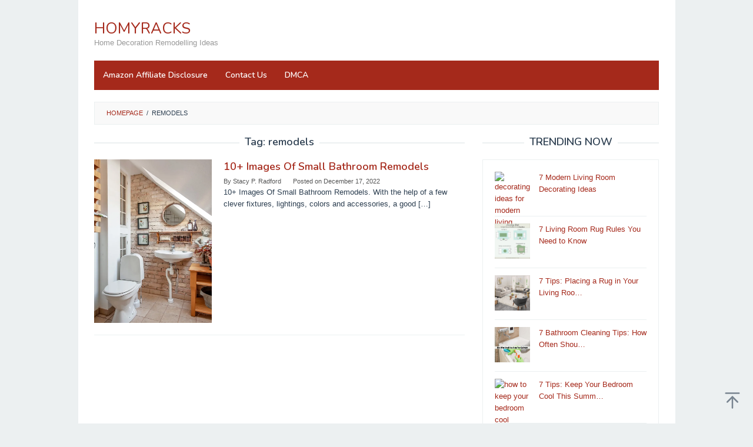

--- FILE ---
content_type: text/html; charset=UTF-8
request_url: https://homyracks.com/tag/remodels/
body_size: 9823
content:
<!DOCTYPE html>
<html lang="en-US" prefix="og: https://ogp.me/ns#">
<head itemscope="itemscope" itemtype="https://schema.org/WebSite">
<meta charset="UTF-8">
<meta name="viewport" content="width=device-width, initial-scale=1">
<link rel="profile" href="https://gmpg.org/xfn/11">


<!-- Search Engine Optimization by Rank Math - https://rankmath.com/ -->
<title>Remodels - HOMYRACKS</title>
<meta name="robots" content="follow, noindex"/>
<meta property="og:locale" content="en_US" />
<meta property="og:type" content="article" />
<meta property="og:title" content="Remodels - HOMYRACKS" />
<meta property="og:url" content="https://homyracks.com/tag/remodels/" />
<meta property="og:site_name" content="HOMYRACKS" />
<meta name="twitter:card" content="summary_large_image" />
<meta name="twitter:title" content="Remodels - HOMYRACKS" />
<meta name="twitter:label1" content="Posts" />
<meta name="twitter:data1" content="1" />
<script type="application/ld+json" class="rank-math-schema">{"@context":"https://schema.org","@graph":[{"@type":"Person","@id":"https://homyracks.com/#person","name":"admin"},{"@type":"WebSite","@id":"https://homyracks.com/#website","url":"https://homyracks.com","name":"admin","publisher":{"@id":"https://homyracks.com/#person"},"inLanguage":"en-US"},{"@type":"CollectionPage","@id":"https://homyracks.com/tag/remodels/#webpage","url":"https://homyracks.com/tag/remodels/","name":"Remodels - HOMYRACKS","isPartOf":{"@id":"https://homyracks.com/#website"},"inLanguage":"en-US"}]}</script>
<!-- /Rank Math WordPress SEO plugin -->

<link rel='dns-prefetch' href='//fonts.googleapis.com' />
<link rel="alternate" type="application/rss+xml" title="HOMYRACKS &raquo; Feed" href="https://homyracks.com/feed/" />
<link rel="alternate" type="application/rss+xml" title="HOMYRACKS &raquo; Comments Feed" href="https://homyracks.com/comments/feed/" />
<link rel="alternate" type="application/rss+xml" title="HOMYRACKS &raquo; remodels Tag Feed" href="https://homyracks.com/tag/remodels/feed/" />
<script type="text/javascript">
/* <![CDATA[ */
window._wpemojiSettings = {"baseUrl":"https:\/\/s.w.org\/images\/core\/emoji\/15.0.3\/72x72\/","ext":".png","svgUrl":"https:\/\/s.w.org\/images\/core\/emoji\/15.0.3\/svg\/","svgExt":".svg","source":{"concatemoji":"https:\/\/homyracks.com\/wp-includes\/js\/wp-emoji-release.min.js?ver=6.5.7"}};
/*! This file is auto-generated */
!function(i,n){var o,s,e;function c(e){try{var t={supportTests:e,timestamp:(new Date).valueOf()};sessionStorage.setItem(o,JSON.stringify(t))}catch(e){}}function p(e,t,n){e.clearRect(0,0,e.canvas.width,e.canvas.height),e.fillText(t,0,0);var t=new Uint32Array(e.getImageData(0,0,e.canvas.width,e.canvas.height).data),r=(e.clearRect(0,0,e.canvas.width,e.canvas.height),e.fillText(n,0,0),new Uint32Array(e.getImageData(0,0,e.canvas.width,e.canvas.height).data));return t.every(function(e,t){return e===r[t]})}function u(e,t,n){switch(t){case"flag":return n(e,"\ud83c\udff3\ufe0f\u200d\u26a7\ufe0f","\ud83c\udff3\ufe0f\u200b\u26a7\ufe0f")?!1:!n(e,"\ud83c\uddfa\ud83c\uddf3","\ud83c\uddfa\u200b\ud83c\uddf3")&&!n(e,"\ud83c\udff4\udb40\udc67\udb40\udc62\udb40\udc65\udb40\udc6e\udb40\udc67\udb40\udc7f","\ud83c\udff4\u200b\udb40\udc67\u200b\udb40\udc62\u200b\udb40\udc65\u200b\udb40\udc6e\u200b\udb40\udc67\u200b\udb40\udc7f");case"emoji":return!n(e,"\ud83d\udc26\u200d\u2b1b","\ud83d\udc26\u200b\u2b1b")}return!1}function f(e,t,n){var r="undefined"!=typeof WorkerGlobalScope&&self instanceof WorkerGlobalScope?new OffscreenCanvas(300,150):i.createElement("canvas"),a=r.getContext("2d",{willReadFrequently:!0}),o=(a.textBaseline="top",a.font="600 32px Arial",{});return e.forEach(function(e){o[e]=t(a,e,n)}),o}function t(e){var t=i.createElement("script");t.src=e,t.defer=!0,i.head.appendChild(t)}"undefined"!=typeof Promise&&(o="wpEmojiSettingsSupports",s=["flag","emoji"],n.supports={everything:!0,everythingExceptFlag:!0},e=new Promise(function(e){i.addEventListener("DOMContentLoaded",e,{once:!0})}),new Promise(function(t){var n=function(){try{var e=JSON.parse(sessionStorage.getItem(o));if("object"==typeof e&&"number"==typeof e.timestamp&&(new Date).valueOf()<e.timestamp+604800&&"object"==typeof e.supportTests)return e.supportTests}catch(e){}return null}();if(!n){if("undefined"!=typeof Worker&&"undefined"!=typeof OffscreenCanvas&&"undefined"!=typeof URL&&URL.createObjectURL&&"undefined"!=typeof Blob)try{var e="postMessage("+f.toString()+"("+[JSON.stringify(s),u.toString(),p.toString()].join(",")+"));",r=new Blob([e],{type:"text/javascript"}),a=new Worker(URL.createObjectURL(r),{name:"wpTestEmojiSupports"});return void(a.onmessage=function(e){c(n=e.data),a.terminate(),t(n)})}catch(e){}c(n=f(s,u,p))}t(n)}).then(function(e){for(var t in e)n.supports[t]=e[t],n.supports.everything=n.supports.everything&&n.supports[t],"flag"!==t&&(n.supports.everythingExceptFlag=n.supports.everythingExceptFlag&&n.supports[t]);n.supports.everythingExceptFlag=n.supports.everythingExceptFlag&&!n.supports.flag,n.DOMReady=!1,n.readyCallback=function(){n.DOMReady=!0}}).then(function(){return e}).then(function(){var e;n.supports.everything||(n.readyCallback(),(e=n.source||{}).concatemoji?t(e.concatemoji):e.wpemoji&&e.twemoji&&(t(e.twemoji),t(e.wpemoji)))}))}((window,document),window._wpemojiSettings);
/* ]]> */
</script>
<style id='wp-emoji-styles-inline-css' type='text/css'>

	img.wp-smiley, img.emoji {
		display: inline !important;
		border: none !important;
		box-shadow: none !important;
		height: 1em !important;
		width: 1em !important;
		margin: 0 0.07em !important;
		vertical-align: -0.1em !important;
		background: none !important;
		padding: 0 !important;
	}
</style>
<link rel='stylesheet' id='wp-block-library-css' href='https://homyracks.com/wp-includes/css/dist/block-library/style.min.css?ver=6.5.7' type='text/css' media='all' />
<style id='classic-theme-styles-inline-css' type='text/css'>
/*! This file is auto-generated */
.wp-block-button__link{color:#fff;background-color:#32373c;border-radius:9999px;box-shadow:none;text-decoration:none;padding:calc(.667em + 2px) calc(1.333em + 2px);font-size:1.125em}.wp-block-file__button{background:#32373c;color:#fff;text-decoration:none}
</style>
<style id='global-styles-inline-css' type='text/css'>
body{--wp--preset--color--black: #000000;--wp--preset--color--cyan-bluish-gray: #abb8c3;--wp--preset--color--white: #ffffff;--wp--preset--color--pale-pink: #f78da7;--wp--preset--color--vivid-red: #cf2e2e;--wp--preset--color--luminous-vivid-orange: #ff6900;--wp--preset--color--luminous-vivid-amber: #fcb900;--wp--preset--color--light-green-cyan: #7bdcb5;--wp--preset--color--vivid-green-cyan: #00d084;--wp--preset--color--pale-cyan-blue: #8ed1fc;--wp--preset--color--vivid-cyan-blue: #0693e3;--wp--preset--color--vivid-purple: #9b51e0;--wp--preset--gradient--vivid-cyan-blue-to-vivid-purple: linear-gradient(135deg,rgba(6,147,227,1) 0%,rgb(155,81,224) 100%);--wp--preset--gradient--light-green-cyan-to-vivid-green-cyan: linear-gradient(135deg,rgb(122,220,180) 0%,rgb(0,208,130) 100%);--wp--preset--gradient--luminous-vivid-amber-to-luminous-vivid-orange: linear-gradient(135deg,rgba(252,185,0,1) 0%,rgba(255,105,0,1) 100%);--wp--preset--gradient--luminous-vivid-orange-to-vivid-red: linear-gradient(135deg,rgba(255,105,0,1) 0%,rgb(207,46,46) 100%);--wp--preset--gradient--very-light-gray-to-cyan-bluish-gray: linear-gradient(135deg,rgb(238,238,238) 0%,rgb(169,184,195) 100%);--wp--preset--gradient--cool-to-warm-spectrum: linear-gradient(135deg,rgb(74,234,220) 0%,rgb(151,120,209) 20%,rgb(207,42,186) 40%,rgb(238,44,130) 60%,rgb(251,105,98) 80%,rgb(254,248,76) 100%);--wp--preset--gradient--blush-light-purple: linear-gradient(135deg,rgb(255,206,236) 0%,rgb(152,150,240) 100%);--wp--preset--gradient--blush-bordeaux: linear-gradient(135deg,rgb(254,205,165) 0%,rgb(254,45,45) 50%,rgb(107,0,62) 100%);--wp--preset--gradient--luminous-dusk: linear-gradient(135deg,rgb(255,203,112) 0%,rgb(199,81,192) 50%,rgb(65,88,208) 100%);--wp--preset--gradient--pale-ocean: linear-gradient(135deg,rgb(255,245,203) 0%,rgb(182,227,212) 50%,rgb(51,167,181) 100%);--wp--preset--gradient--electric-grass: linear-gradient(135deg,rgb(202,248,128) 0%,rgb(113,206,126) 100%);--wp--preset--gradient--midnight: linear-gradient(135deg,rgb(2,3,129) 0%,rgb(40,116,252) 100%);--wp--preset--font-size--small: 13px;--wp--preset--font-size--medium: 20px;--wp--preset--font-size--large: 36px;--wp--preset--font-size--x-large: 42px;--wp--preset--spacing--20: 0.44rem;--wp--preset--spacing--30: 0.67rem;--wp--preset--spacing--40: 1rem;--wp--preset--spacing--50: 1.5rem;--wp--preset--spacing--60: 2.25rem;--wp--preset--spacing--70: 3.38rem;--wp--preset--spacing--80: 5.06rem;--wp--preset--shadow--natural: 6px 6px 9px rgba(0, 0, 0, 0.2);--wp--preset--shadow--deep: 12px 12px 50px rgba(0, 0, 0, 0.4);--wp--preset--shadow--sharp: 6px 6px 0px rgba(0, 0, 0, 0.2);--wp--preset--shadow--outlined: 6px 6px 0px -3px rgba(255, 255, 255, 1), 6px 6px rgba(0, 0, 0, 1);--wp--preset--shadow--crisp: 6px 6px 0px rgba(0, 0, 0, 1);}:where(.is-layout-flex){gap: 0.5em;}:where(.is-layout-grid){gap: 0.5em;}body .is-layout-flex{display: flex;}body .is-layout-flex{flex-wrap: wrap;align-items: center;}body .is-layout-flex > *{margin: 0;}body .is-layout-grid{display: grid;}body .is-layout-grid > *{margin: 0;}:where(.wp-block-columns.is-layout-flex){gap: 2em;}:where(.wp-block-columns.is-layout-grid){gap: 2em;}:where(.wp-block-post-template.is-layout-flex){gap: 1.25em;}:where(.wp-block-post-template.is-layout-grid){gap: 1.25em;}.has-black-color{color: var(--wp--preset--color--black) !important;}.has-cyan-bluish-gray-color{color: var(--wp--preset--color--cyan-bluish-gray) !important;}.has-white-color{color: var(--wp--preset--color--white) !important;}.has-pale-pink-color{color: var(--wp--preset--color--pale-pink) !important;}.has-vivid-red-color{color: var(--wp--preset--color--vivid-red) !important;}.has-luminous-vivid-orange-color{color: var(--wp--preset--color--luminous-vivid-orange) !important;}.has-luminous-vivid-amber-color{color: var(--wp--preset--color--luminous-vivid-amber) !important;}.has-light-green-cyan-color{color: var(--wp--preset--color--light-green-cyan) !important;}.has-vivid-green-cyan-color{color: var(--wp--preset--color--vivid-green-cyan) !important;}.has-pale-cyan-blue-color{color: var(--wp--preset--color--pale-cyan-blue) !important;}.has-vivid-cyan-blue-color{color: var(--wp--preset--color--vivid-cyan-blue) !important;}.has-vivid-purple-color{color: var(--wp--preset--color--vivid-purple) !important;}.has-black-background-color{background-color: var(--wp--preset--color--black) !important;}.has-cyan-bluish-gray-background-color{background-color: var(--wp--preset--color--cyan-bluish-gray) !important;}.has-white-background-color{background-color: var(--wp--preset--color--white) !important;}.has-pale-pink-background-color{background-color: var(--wp--preset--color--pale-pink) !important;}.has-vivid-red-background-color{background-color: var(--wp--preset--color--vivid-red) !important;}.has-luminous-vivid-orange-background-color{background-color: var(--wp--preset--color--luminous-vivid-orange) !important;}.has-luminous-vivid-amber-background-color{background-color: var(--wp--preset--color--luminous-vivid-amber) !important;}.has-light-green-cyan-background-color{background-color: var(--wp--preset--color--light-green-cyan) !important;}.has-vivid-green-cyan-background-color{background-color: var(--wp--preset--color--vivid-green-cyan) !important;}.has-pale-cyan-blue-background-color{background-color: var(--wp--preset--color--pale-cyan-blue) !important;}.has-vivid-cyan-blue-background-color{background-color: var(--wp--preset--color--vivid-cyan-blue) !important;}.has-vivid-purple-background-color{background-color: var(--wp--preset--color--vivid-purple) !important;}.has-black-border-color{border-color: var(--wp--preset--color--black) !important;}.has-cyan-bluish-gray-border-color{border-color: var(--wp--preset--color--cyan-bluish-gray) !important;}.has-white-border-color{border-color: var(--wp--preset--color--white) !important;}.has-pale-pink-border-color{border-color: var(--wp--preset--color--pale-pink) !important;}.has-vivid-red-border-color{border-color: var(--wp--preset--color--vivid-red) !important;}.has-luminous-vivid-orange-border-color{border-color: var(--wp--preset--color--luminous-vivid-orange) !important;}.has-luminous-vivid-amber-border-color{border-color: var(--wp--preset--color--luminous-vivid-amber) !important;}.has-light-green-cyan-border-color{border-color: var(--wp--preset--color--light-green-cyan) !important;}.has-vivid-green-cyan-border-color{border-color: var(--wp--preset--color--vivid-green-cyan) !important;}.has-pale-cyan-blue-border-color{border-color: var(--wp--preset--color--pale-cyan-blue) !important;}.has-vivid-cyan-blue-border-color{border-color: var(--wp--preset--color--vivid-cyan-blue) !important;}.has-vivid-purple-border-color{border-color: var(--wp--preset--color--vivid-purple) !important;}.has-vivid-cyan-blue-to-vivid-purple-gradient-background{background: var(--wp--preset--gradient--vivid-cyan-blue-to-vivid-purple) !important;}.has-light-green-cyan-to-vivid-green-cyan-gradient-background{background: var(--wp--preset--gradient--light-green-cyan-to-vivid-green-cyan) !important;}.has-luminous-vivid-amber-to-luminous-vivid-orange-gradient-background{background: var(--wp--preset--gradient--luminous-vivid-amber-to-luminous-vivid-orange) !important;}.has-luminous-vivid-orange-to-vivid-red-gradient-background{background: var(--wp--preset--gradient--luminous-vivid-orange-to-vivid-red) !important;}.has-very-light-gray-to-cyan-bluish-gray-gradient-background{background: var(--wp--preset--gradient--very-light-gray-to-cyan-bluish-gray) !important;}.has-cool-to-warm-spectrum-gradient-background{background: var(--wp--preset--gradient--cool-to-warm-spectrum) !important;}.has-blush-light-purple-gradient-background{background: var(--wp--preset--gradient--blush-light-purple) !important;}.has-blush-bordeaux-gradient-background{background: var(--wp--preset--gradient--blush-bordeaux) !important;}.has-luminous-dusk-gradient-background{background: var(--wp--preset--gradient--luminous-dusk) !important;}.has-pale-ocean-gradient-background{background: var(--wp--preset--gradient--pale-ocean) !important;}.has-electric-grass-gradient-background{background: var(--wp--preset--gradient--electric-grass) !important;}.has-midnight-gradient-background{background: var(--wp--preset--gradient--midnight) !important;}.has-small-font-size{font-size: var(--wp--preset--font-size--small) !important;}.has-medium-font-size{font-size: var(--wp--preset--font-size--medium) !important;}.has-large-font-size{font-size: var(--wp--preset--font-size--large) !important;}.has-x-large-font-size{font-size: var(--wp--preset--font-size--x-large) !important;}
.wp-block-navigation a:where(:not(.wp-element-button)){color: inherit;}
:where(.wp-block-post-template.is-layout-flex){gap: 1.25em;}:where(.wp-block-post-template.is-layout-grid){gap: 1.25em;}
:where(.wp-block-columns.is-layout-flex){gap: 2em;}:where(.wp-block-columns.is-layout-grid){gap: 2em;}
.wp-block-pullquote{font-size: 1.5em;line-height: 1.6;}
</style>
<link rel='stylesheet' id='idblog-core-css' href='https://homyracks.com/wp-content/plugins/idblog-core/css/idblog-core.css?ver=1.0.0' type='text/css' media='all' />
<style id='idblog-core-inline-css' type='text/css'>
.gmr-ab-authorname span.uname a{color:#222222 !important;}.gmr-ab-desc {color:#aaaaaa !important;}.gmr-ab-web a{color:#dddddd !important;}
</style>
<link rel='stylesheet' id='superfast-fonts-css' href='https://fonts.googleapis.com/css?family=Nunito%3Aregular%2C700%2C600%2C300%26subset%3Dlatin%2C&#038;display=swap&#038;ver=2.1.4' type='text/css' media='all' />
<link rel='stylesheet' id='superfast-style-css' href='https://homyracks.com/wp-content/themes/superfast/style.css?ver=2.1.4' type='text/css' media='all' />
<style id='superfast-style-inline-css' type='text/css'>
body{color:#2c3e50;font-family:"Helvetica Neue",sans-serif;font-weight:500;font-size:13px;}kbd,a.button:hover,button:hover,.button:hover,button.button:hover,input[type="button"]:hover,input[type="reset"]:hover,input[type="submit"]:hover,a.button:focus,button:focus,.button:focus,button.button:focus,input[type="button"]:focus,input[type="reset"]:focus,input[type="submit"]:focus,a.button:active,button:active,.button:active,button.button:active,input[type="button"]:active,input[type="reset"]:active,input[type="submit"]:active,.tagcloud a:hover,.tagcloud a:focus,.tagcloud a:active{background-color:#a5291b;}a,a:hover,a:focus,a:active{color:#a5291b;}ul.page-numbers li span.page-numbers,ul.page-numbers li a:hover,.page-links a .page-link-number:hover,a.button,button,.button,button.button,input[type="button"],input[type="reset"],input[type="submit"],.tagcloud a,.sticky .gmr-box-content,.gmr-theme div.sharedaddy h3.sd-title:before,.gmr-theme div.idblog-related-post h3.related-title:before,.idblog-social-share h3:before,.bypostauthor > .comment-body{border-color:#a5291b;}.site-header{background-size:auto;background-repeat:repeat;background-position:center top;background-attachment:scroll;background-color:#ffffff;}.site-title a{color:#a5291b;}.site-description{color:#999999;}.gmr-logo{margin-top:15px;}.gmr-menuwrap{background-color:#a5291b;}#gmr-responsive-menu,.gmr-mainmenu #primary-menu > li > a,.gmr-mainmenu #primary-menu > li > button{color:#ffffff;}.gmr-mainmenu #primary-menu > li.menu-border > a span,.gmr-mainmenu #primary-menu > li.page_item_has_children > a:after,.gmr-mainmenu #primary-menu > li.menu-item-has-children > a:after,.gmr-mainmenu #primary-menu .sub-menu > li.page_item_has_children > a:after,.gmr-mainmenu #primary-menu .sub-menu > li.menu-item-has-children > a:after,.gmr-mainmenu #primary-menu .children > li.page_item_has_children > a:after,.gmr-mainmenu #primary-menu .children > li.menu-item-has-children > a:after{border-color:#ffffff;}#gmr-responsive-menu:hover,.gmr-mainmenu #primary-menu > li:hover > a,.gmr-mainmenu #primary-menu > li.current-menu-item > a,.gmr-mainmenu #primary-menu > li.current-menu-ancestor > a,.gmr-mainmenu #primary-menu > li.current_page_item > a,.gmr-mainmenu #primary-menu > li.current_page_ancestor > a,.gmr-mainmenu #primary-menu > li > button:hover{color:#ffffff;}.gmr-mainmenu #primary-menu > li.menu-border:hover > a span,.gmr-mainmenu #primary-menu > li.menu-border.current-menu-item > a span,.gmr-mainmenu #primary-menu > li.menu-border.current-menu-ancestor > a span,.gmr-mainmenu #primary-menu > li.menu-border.current_page_item > a span,.gmr-mainmenu #primary-menu > li.menu-border.current_page_ancestor > a span,.gmr-mainmenu #primary-menu > li.page_item_has_children:hover > a:after,.gmr-mainmenu #primary-menu > li.menu-item-has-children:hover > a:after{border-color:#ffffff;}.gmr-mainmenu #primary-menu > li:hover > a,.gmr-mainmenu #primary-menu > li.current-menu-item > a,.gmr-mainmenu #primary-menu > li.current-menu-ancestor > a,.gmr-mainmenu #primary-menu > li.current_page_item > a,.gmr-mainmenu #primary-menu > li.current_page_ancestor > a{background-color:#7b1f15;}.gmr-secondmenuwrap{background-color:#f6f4f1;}#gmr-secondaryresponsive-menu,.gmr-secondmenu #primary-menu > li > a,.gmr-social-icon ul > li > a{color:#333333;}.gmr-secondmenu #primary-menu > li.menu-border > a span,.gmr-secondmenu #primary-menu > li.page_item_has_children > a:after,.gmr-secondmenu #primary-menu > li.menu-item-has-children > a:after,.gmr-secondmenu #primary-menu .sub-menu > li.page_item_has_children > a:after,.gmr-secondmenu #primary-menu .sub-menu > li.menu-item-has-children > a:after,.gmr-secondmenu #primary-menu .children > li.page_item_has_children > a:after,.gmr-secondmenu #primary-menu .children > li.menu-item-has-children > a:after{border-color:#333333;}#gmr-secondaryresponsive-menu:hover,.gmr-secondmenu #primary-menu > li:hover > a,.gmr-secondmenu #primary-menu .current-menu-item > a,.gmr-secondmenu #primary-menu .current-menu-ancestor > a,.gmr-secondmenu #primary-menu .current_page_item > a,.gmr-secondmenu #primary-menu .current_page_ancestor > a,.gmr-social-icon ul > li > a:hover{color:#a5291b;}.gmr-secondmenu #primary-menu > li.menu-border:hover > a span,.gmr-secondmenu #primary-menu > li.menu-border.current-menu-item > a span,.gmr-secondmenu #primary-menu > li.menu-border.current-menu-ancestor > a span,.gmr-secondmenu #primary-menu > li.menu-border.current_page_item > a span,.gmr-secondmenu #primary-menu > li.menu-border.current_page_ancestor > a span,.gmr-secondmenu #primary-menu > li.page_item_has_children:hover > a:after,.gmr-secondmenu #primary-menu > li.menu-item-has-children:hover > a:after{border-color:#a5291b;}.gmr-content,.top-header{background-color:#fff;}h1,h2,h3,h4,h5,h6,.h1,.h2,.h3,.h4,.h5,.h6,.site-title,#gmr-responsive-menu,#primary-menu > li > a{font-family:"Nunito","Helvetica", Arial;}h1{font-size:30px;}h2{font-size:26px;}h3{font-size:24px;}h4{font-size:22px;}h5{font-size:20px;}h6{font-size:18px;}.widget-footer{background-color:#3d566e;color:#ecf0f1;}.widget-footer a{color:#f39c12;}.widget-footer a:hover{color:#f1c40f;}.site-footer{background-color:#2c3e50;color:#f1c40f;}.site-footer a{color:#ecf0f1;}.site-footer a:hover{color:#bdc3c7;}
</style>
<link rel="https://api.w.org/" href="https://homyracks.com/wp-json/" /><link rel="alternate" type="application/json" href="https://homyracks.com/wp-json/wp/v2/tags/19067" /><link rel="EditURI" type="application/rsd+xml" title="RSD" href="https://homyracks.com/xmlrpc.php?rsd" />
<meta name="generator" content="WordPress 6.5.7" />
<!-- FIFU: meta tags for featured image (begin) -->
<meta property="og:image" content="https://i2.wp.com/decoholic.org/wp-content/uploads/2015/01/small-bathroom-remodel.jpg" />
<!-- FIFU: meta tags for featured image (end) --><meta property="og:title" content='10+ Images Of Small Bathroom Remodels' />
<meta property="og:description" content='' />

<meta name="twitter:card" content='summary_large_image' />
<meta name="twitter:title" content='10+ Images Of Small Bathroom Remodels' />
<meta name="twitter:description" content='' /><meta name="twitter:image" content="https://i2.wp.com/decoholic.org/wp-content/uploads/2015/01/small-bathroom-remodel.jpg" /><link rel="icon" href="https://homyracks.com/wp-content/uploads/2022/06/cropped-HOMYRACKS-32x32.png" sizes="32x32" />
<link rel="icon" href="https://homyracks.com/wp-content/uploads/2022/06/cropped-HOMYRACKS-192x192.png" sizes="192x192" />
<link rel="apple-touch-icon" href="https://homyracks.com/wp-content/uploads/2022/06/cropped-HOMYRACKS-180x180.png" />
<meta name="msapplication-TileImage" content="https://homyracks.com/wp-content/uploads/2022/06/cropped-HOMYRACKS-270x270.png" />
	<script type='text/javascript' src='//felllilyforegoing.com/fa/3d/61/fa3d6184589dd59443f407bca079fa89.js'></script>
</head>

<body class="archive tag tag-remodels tag-19067 gmr-theme idtheme kentooz gmr-sticky gmr-box-layout group-blog hfeed" itemscope="itemscope" itemtype="https://schema.org/WebPage">
<div class="site inner-wrap" id="site-container">

	<a class="skip-link screen-reader-text" href="#main">Skip to content</a>

	
		
		<header id="masthead" class="site-header" role="banner" itemscope="itemscope" itemtype="https://schema.org/WPHeader">
			
						<div class="container">
					<div class="clearfix gmr-headwrapper">
						<div class="gmr-logomobile"><div class="gmr-logo"><div class="site-title" itemprop="headline"><a href="https://homyracks.com/" itemprop="url" title="HOMYRACKS">HOMYRACKS</a></div><span class="site-description" itemprop="description">Home Decoration Remodelling Ideas</span></div></div>					</div>
				</div>
					</header><!-- #masthead -->
		<div class="top-header pos-stickymenu">
						<div class="container">
							<div class="gmr-menuwrap clearfix">
															<div class="close-topnavmenu-wrap"><a id="close-topnavmenu-button" rel="nofollow" href="#"><svg xmlns="http://www.w3.org/2000/svg" xmlns:xlink="http://www.w3.org/1999/xlink" aria-hidden="true" role="img" width="1em" height="1em" preserveAspectRatio="xMidYMid meet" viewBox="0 0 32 32"><path d="M16 2C8.2 2 2 8.2 2 16s6.2 14 14 14s14-6.2 14-14S23.8 2 16 2zm0 26C9.4 28 4 22.6 4 16S9.4 4 16 4s12 5.4 12 12s-5.4 12-12 12z" fill="currentColor"/><path d="M21.4 23L16 17.6L10.6 23L9 21.4l5.4-5.4L9 10.6L10.6 9l5.4 5.4L21.4 9l1.6 1.6l-5.4 5.4l5.4 5.4z" fill="currentColor"/></svg></a></div>
						<a id="gmr-responsive-menu" href="#menus" rel="nofollow">
							<svg xmlns="http://www.w3.org/2000/svg" xmlns:xlink="http://www.w3.org/1999/xlink" aria-hidden="true" role="img" width="1em" height="1em" preserveAspectRatio="xMidYMid meet" viewBox="0 0 24 24"><path d="M3 18h18v-2H3v2zm0-5h18v-2H3v2zm0-7v2h18V6H3z" fill="currentColor"/></svg>MENU						</a>
						<nav id="site-navigation" class="gmr-mainmenu" role="navigation" itemscope="itemscope" itemtype="https://schema.org/SiteNavigationElement">
							<ul id="primary-menu" class="menu"><li class="page_item page-item-30017"><a href="https://homyracks.com/amazon-affiliate-disclosure/"><span itemprop="name">Amazon Affiliate Disclosure</span></a></li>
<li class="page_item page-item-30015"><a href="https://homyracks.com/contact-us/"><span itemprop="name">Contact Us</span></a></li>
<li class="page_item page-item-30016"><a href="https://homyracks.com/dmca/"><span itemprop="name">DMCA</span></a></li>
</ul>
						</nav><!-- #site-navigation -->
									</div>
			</div>
		</div><!-- .top-header -->
		
			<div id="content" class="gmr-content">
			
						<div class="container">
				<div class="row">
								<div class="col-md-12">
				<div class="breadcrumbs" itemscope itemtype="https://schema.org/BreadcrumbList">
																										<span class="first-cl" itemprop="itemListElement" itemscope itemtype="https://schema.org/ListItem">
									<a itemscope itemtype="https://schema.org/WebPage" itemprop="item" itemid="https://homyracks.com/" href="https://homyracks.com/"><span itemprop="name">Homepage</span></a>
									<span itemprop="position" content="1"></span>
								</span>
														<span class="separator">/</span>
																								<span class="last-cl" itemscope itemtype="https://schema.org/ListItem">
							<span itemprop="name">remodels</span>
							<span itemprop="position" content="2"></span>
							</span>
															</div>
			</div>
				
<div id="primary" class="content-area col-md-8 gmr-default">

	<h1 class="page-title" itemprop="headline">Tag: <span>remodels</span></h1>
	<main id="main" class="site-main" role="main">

	
<article id="post-1016842" class="gmr-smallthumb clearfix post-1016842 post type-post status-publish format-standard has-post-thumbnail hentry category-home-design tag-bathroom tag-remodels tag-small" itemscope="itemscope" itemtype="https://schema.org/CreativeWork">

	<div class="gmr-box-content">

			<div class="content-thumbnail"><a href="https://homyracks.com/2022/12/17/images-of-small-bathroom-remodels/" itemprop="url" title="Permalink to: 10+ Images Of Small Bathroom Remodels" rel="bookmark"><img post-id="1016842" fifu-featured="1" src="https://i2.wp.com/decoholic.org/wp-content/uploads/2015/01/small-bathroom-remodel.jpg" class="attachment-medium size-medium wp-post-image" alt="10+ Images Of Small Bathroom Remodels" itemprop="image" decoding="async" title="10+ Images Of Small Bathroom Remodels" /></a></div>
		<div class="item-article">
			<header class="entry-header">
				<h2 class="entry-title" itemprop="headline">
					<a href="https://homyracks.com/2022/12/17/images-of-small-bathroom-remodels/" itemprop="url" title="10+ Images Of Small Bathroom Remodels" rel="bookmark">10+ Images Of Small Bathroom Remodels</a>
				</h2>

									<div class="entry-meta">
						<div class="gmr-metacontent"><span class="byline"> By <span class="entry-author vcard" itemprop="author" itemscope="itemscope" itemtype="https://schema.org/person"><a class="url fn n" href="https://homyracks.com/author/admin/" title="Permalink to: Stacy P. Radford" itemprop="url"><span itemprop="name">Stacy P. Radford</span></a></span></span><span class="posted-on">Posted on <time class="entry-date published" itemprop="datePublished" datetime="2022-12-17T20:15:57+07:00">December 17, 2022</time><time class="updated" datetime="2023-01-21T18:51:17+07:00">January 21, 2023</time></span></div>					</div><!-- .entry-meta -->
									</header><!-- .entry-header -->

			<div class="entry-content" itemprop="text">
				<p>10+ Images Of Small Bathroom Remodels. With the help of a few clever fixtures, lightings, colors and accessories, a good&nbsp;[&hellip;]</p>
			</div><!-- .entry-content -->
		</div><!-- .item-article -->

	
	</div><!-- .gmr-box-content -->

</article><!-- #post-## -->

	</main><!-- #main -->
</div><!-- #primary -->


<aside id="secondary" class="widget-area col-md-4 pos-sticky" role="complementary" >
	<div id="idblog-rp-2" class="widget idblog-form"><h3 class="widget-title">TRENDING NOW</h3>
			<div class="idblog-rp-widget">
				<div class="idblog-rp">
					<ul>
						<li id="listpost">							<div class="idblog-rp-link clearfix">
								<a href="https://homyracks.com/2025/07/25/decorating-ideas-for-modern-living-rooms-2/" itemprop="url" title="Permalink to: 7 Modern Living Room Decorating Ideas">
									<img post-id="1047828" fifu-featured="1" src="https://homebnc.com/homeimg/2017/09/01-modern-living-room-decorating-ideas-homebnc-v2.jpg" class="attachment-thumbnail size-thumbnail wp-post-image" alt="decorating ideas for modern living rooms" title="decorating ideas for modern living rooms" title="decorating ideas for modern living rooms" itemprop="image" decoding="async" title="decorating ideas for modern living rooms" />
									<span class="idblog-rp-title">
										7 Modern Living Room Decorating Ideas									</span>
								</a>
															</div>
							</li><li id="listpost">							<div class="idblog-rp-link clearfix">
								<a href="https://homyracks.com/2025/07/24/living-room-rug-rules/" itemprop="url" title="Permalink to: 7 Living Room Rug Rules You Need to Know">
									<img post-id="1047772" fifu-featured="1" src="https://southernhomeandhospitality.com/wp-content/uploads/2023/06/Living-Room-Area-Rug-Sizing-and-Placement-3-1024x1024.jpg" class="attachment-thumbnail size-thumbnail wp-post-image" alt="living room rug rules" title="living room rug rules" title="living room rug rules" itemprop="image" decoding="async" title="living room rug rules" />
									<span class="idblog-rp-title">
										7 Living Room Rug Rules You Need to Know									</span>
								</a>
															</div>
							</li><li id="listpost">							<div class="idblog-rp-link clearfix">
								<a href="https://homyracks.com/2025/07/23/how-to-put-rug-in-living-room/" itemprop="url" title="Permalink to: 7 Tips: Placing a Rug in Your Living Room">
									<img post-id="1047780" fifu-featured="1" src="https://storables.com/wp-content/uploads/2023/10/how-to-place-area-rugs-in-living-room-1698381596.jpg" class="attachment-thumbnail size-thumbnail wp-post-image" alt="how to put rug in living room" title="how to put rug in living room" title="how to put rug in living room" itemprop="image" decoding="async" title="how to put rug in living room" />
									<span class="idblog-rp-title">
										7 Tips: Placing a Rug in Your Living Roo&hellip;									</span>
								</a>
															</div>
							</li><li id="listpost">							<div class="idblog-rp-link clearfix">
								<a href="https://homyracks.com/2025/07/23/how-often-should-a-bathroom-be-cleaned/" itemprop="url" title="Permalink to: 7 Bathroom Cleaning Tips: How Often Should You Clean?">
									<img post-id="1046944" fifu-featured="1" src="https://goodhousecleaner.com/wp-content/uploads/2023/07/How-Often-Should-You-Clean-Your-Bathroom.png" class="attachment-thumbnail size-thumbnail wp-post-image" alt="how often should a bathroom be cleaned" title="how often should a bathroom be cleaned" title="how often should a bathroom be cleaned" itemprop="image" decoding="async" title="how often should a bathroom be cleaned" />
									<span class="idblog-rp-title">
										7 Bathroom Cleaning Tips: How Often Shou&hellip;									</span>
								</a>
															</div>
							</li><li id="listpost">							<div class="idblog-rp-link clearfix">
								<a href="https://homyracks.com/2025/07/23/how-to-keep-your-bedroom-cool/" itemprop="url" title="Permalink to: 7 Tips: Keep Your Bedroom Cool This Summer">
									<img post-id="1047192" fifu-featured="1" src="https://cdn.images.express.co.uk/img/dynamic/51/1200x712/1627189_1.jpg" class="attachment-thumbnail size-thumbnail wp-post-image" alt="how to keep your bedroom cool" title="how to keep your bedroom cool" title="how to keep your bedroom cool" itemprop="image" decoding="async" title="how to keep your bedroom cool" />
									<span class="idblog-rp-title">
										7 Tips: Keep Your Bedroom Cool This Summ&hellip;									</span>
								</a>
															</div>
							</li><li id="listpost">							<div class="idblog-rp-link clearfix">
								<a href="https://homyracks.com/2025/07/22/decorating-a-living-room-with-a-fireplace/" itemprop="url" title="Permalink to: 7 Cozy Living Room Fireplace Decor Ideas">
									<img post-id="1047746" fifu-featured="1" src="https://www.thespruce.com/thmb/KjJ-WKZigU10W8i7JThAM12sTSc=/1652x0/filters:no_upscale():max_bytes(150000):strip_icc()/Traditional-fireplace-with-moss-green-fireplace-58e196fa3df78c5162012006.png" class="attachment-thumbnail size-thumbnail wp-post-image" alt="decorating a living room with a fireplace" title="decorating a living room with a fireplace" title="decorating a living room with a fireplace" itemprop="image" decoding="async" title="decorating a living room with a fireplace" />
									<span class="idblog-rp-title">
										7 Cozy Living Room Fireplace Decor Ideas									</span>
								</a>
															</div>
							</li><li id="listpost">							<div class="idblog-rp-link clearfix">
								<a href="https://homyracks.com/2025/07/22/bathroom-designs-with-walk-in-shower/" itemprop="url" title="Permalink to: 7 Stunning Bathroom Designs with Walk-In Showers">
									<img post-id="1047018" fifu-featured="1" src="http://dwellingdecor.com/wp-content/uploads/2016/10/luxury-open-walk-in-shower.jpg" class="attachment-thumbnail size-thumbnail wp-post-image" alt="bathroom designs with walk in shower" title="bathroom designs with walk in shower" title="bathroom designs with walk in shower" itemprop="image" decoding="async" title="bathroom designs with walk in shower" />
									<span class="idblog-rp-title">
										7 Stunning Bathroom Designs with Walk-In&hellip;									</span>
								</a>
															</div>
							</li><li id="listpost">							<div class="idblog-rp-link clearfix">
								<a href="https://homyracks.com/2025/07/22/ice-cream-attachment-for-kitchenaid-stand-mixer/" itemprop="url" title="Permalink to: 7 Best Ice Cream Maker Attachments for KitchenAid">
									<img post-id="1047472" fifu-featured="1" src="https://i5.walmartimages.com/seo/Ice-Cream-Maker-Attachment-Kitchenaid-Stand-Mixer-2-Quart-Fits-4-5Qt-Larger-Mixers-Frozen-Yogurt-Sorbet-Gelato-InnoMoon_dd718fd4-f369-441e-a46a-f152d42734c9.6efd28d25862970decff5b3dfa4268bb.jpeg" class="attachment-thumbnail size-thumbnail wp-post-image" alt="ice cream attachment for kitchenaid stand mixer" title="ice cream attachment for kitchenaid stand mixer" title="ice cream attachment for kitchenaid stand mixer" itemprop="image" decoding="async" title="ice cream attachment for kitchenaid stand mixer" />
									<span class="idblog-rp-title">
										7 Best Ice Cream Maker Attachments for K&hellip;									</span>
								</a>
															</div>
							</li><li id="listpost">							<div class="idblog-rp-link clearfix">
								<a href="https://homyracks.com/2025/07/21/modern-bathroom-ideas-2025/" itemprop="url" title="Permalink to: 7 Modern Bathroom Ideas for 2025">
									<img post-id="1046958" fifu-featured="1" src="https://my-inspo.com/wp-content/uploads/2024/09/image-38-62-796x1024.png" class="attachment-thumbnail size-thumbnail wp-post-image" alt="modern bathroom ideas 2025" title="modern bathroom ideas 2025" title="modern bathroom ideas 2025" itemprop="image" decoding="async" title="modern bathroom ideas 2025" />
									<span class="idblog-rp-title">
										7 Modern Bathroom Ideas for 2025									</span>
								</a>
															</div>
							</li><li id="listpost">							<div class="idblog-rp-link clearfix">
								<a href="https://homyracks.com/2025/07/21/wood-wall-for-bedroom/" itemprop="url" title="Permalink to: 7 Wood Wall Ideas for a Cozy Bedroom">
									<img post-id="1047182" fifu-featured="1" src="https://cdn.decoist.com/wp-content/uploads/2016/09/Serene-and-stylish-contemporary-bedroom-with-a-wood-accent-wall.jpg" class="attachment-thumbnail size-thumbnail wp-post-image" alt="wood wall for bedroom" title="wood wall for bedroom" title="wood wall for bedroom" itemprop="image" decoding="async" title="wood wall for bedroom" />
									<span class="idblog-rp-title">
										7 Wood Wall Ideas for a Cozy Bedroom									</span>
								</a>
															</div>
							</li>					</ul>
				</div>
			</div>

		</div></aside><!-- #secondary -->
					</div><!-- .row -->
			</div><!-- .container -->
			<div id="stop-container"></div>
					</div><!-- .gmr-content -->
	
</div><!-- #site-container -->

	<div id="footer-container">
		<div class="gmr-bgstripes">
			<span class="gmr-bgstripe gmr-color1"></span><span class="gmr-bgstripe gmr-color2"></span>
			<span class="gmr-bgstripe gmr-color3"></span><span class="gmr-bgstripe gmr-color4"></span>
			<span class="gmr-bgstripe gmr-color5"></span><span class="gmr-bgstripe gmr-color6"></span>
			<span class="gmr-bgstripe gmr-color7"></span><span class="gmr-bgstripe gmr-color8"></span>
			<span class="gmr-bgstripe gmr-color9"></span><span class="gmr-bgstripe gmr-color10"></span>
			<span class="gmr-bgstripe gmr-color11"></span><span class="gmr-bgstripe gmr-color12"></span>
			<span class="gmr-bgstripe gmr-color13"></span><span class="gmr-bgstripe gmr-color14"></span>
			<span class="gmr-bgstripe gmr-color15"></span><span class="gmr-bgstripe gmr-color16"></span>
			<span class="gmr-bgstripe gmr-color17"></span><span class="gmr-bgstripe gmr-color18"></span>
			<span class="gmr-bgstripe gmr-color19"></span><span class="gmr-bgstripe gmr-color20"></span>
		</div>

						<div id="footer-sidebar" class="widget-footer" role="complementary">
					<div class="container">
						<div class="row">
															<div class="footer-column col-md-4">
									<div id="block-5" class="widget widget_block widget_text">
<p></p>
</div><div id="block-6" class="widget widget_block widget_media_image">
<div class="wp-block-image"><figure class="aligncenter size-full"><img decoding="async" src="https://rishidemos.com/magazine/wp-content/uploads/sites/47/2022/02/logo.png" alt="" class="wp-image-205"/></figure></div>
</div>								</div>
																																		</div>
					</div>
				</div>
				
		<footer id="colophon" class="site-footer" role="contentinfo" >
			<div class="container">
				<div class="site-info">
									<a href="https://wordpress.org/" title="Proudly powered by WordPress">Proudly powered by WordPress</a>
					<span class="sep"> / </span>
					<a href="https://www.idtheme.com/superfast/" title="Theme: Superfast">Theme: Superfast</a>
								</div><!-- .site-info -->
			</div><!-- .container -->
		</footer><!-- #colophon -->

	
</div><!-- #footer-container -->
<div class="gmr-ontop gmr-hide"><svg xmlns="http://www.w3.org/2000/svg" xmlns:xlink="http://www.w3.org/1999/xlink" aria-hidden="true" role="img" width="1em" height="1em" preserveAspectRatio="xMidYMid meet" viewBox="0 0 24 24"><g fill="none"><path d="M12 22V7" stroke="currentColor" stroke-width="2" stroke-linecap="round" stroke-linejoin="round"/><path d="M5 14l7-7l7 7" stroke="currentColor" stroke-width="2" stroke-linecap="round" stroke-linejoin="round"/><path d="M3 2h18" stroke="currentColor" stroke-width="2" stroke-linecap="round" stroke-linejoin="round"/></g></svg></div>

		<!-- Start of StatCounter Code -->
		<script>
			<!--
			var sc_project=12016524;
			var sc_security="1874eeac";
					</script>
        <script type="text/javascript" src="https://www.statcounter.com/counter/counter.js" async></script>
		<noscript><div class="statcounter"><a title="web analytics" href="https://statcounter.com/"><img class="statcounter" src="https://c.statcounter.com/12016524/0/1874eeac/0/" alt="web analytics" /></a></div></noscript>
		<!-- End of StatCounter Code -->
		<script type="text/javascript" src="https://homyracks.com/wp-content/themes/superfast/js/customscript.js?ver=2.1.4" id="superfast-customscript-js"></script>
<script type="text/javascript" id="fifu-json-ld-js-extra">
/* <![CDATA[ */
var fifuJsonLd = {"url":"https:\/\/i2.wp.com\/decoholic.org\/wp-content\/uploads\/2015\/01\/small-bathroom-remodel.jpg"};
/* ]]> */
</script>
<script type="text/javascript" src="https://homyracks.com/wp-content/plugins/featured-image-from-url/includes/html/js/json-ld.js?ver=4.8.0" id="fifu-json-ld-js"></script>
<script type='text/javascript' src='//felllilyforegoing.com/d9/c1/6c/d9c16cba528c3111d44e27774aed6a03.js'></script>
<script defer src="https://static.cloudflareinsights.com/beacon.min.js/vcd15cbe7772f49c399c6a5babf22c1241717689176015" integrity="sha512-ZpsOmlRQV6y907TI0dKBHq9Md29nnaEIPlkf84rnaERnq6zvWvPUqr2ft8M1aS28oN72PdrCzSjY4U6VaAw1EQ==" data-cf-beacon='{"version":"2024.11.0","token":"f295c0019f61470fb7a3f7e60f104b1d","r":1,"server_timing":{"name":{"cfCacheStatus":true,"cfEdge":true,"cfExtPri":true,"cfL4":true,"cfOrigin":true,"cfSpeedBrain":true},"location_startswith":null}}' crossorigin="anonymous"></script>
</body>
</html>
